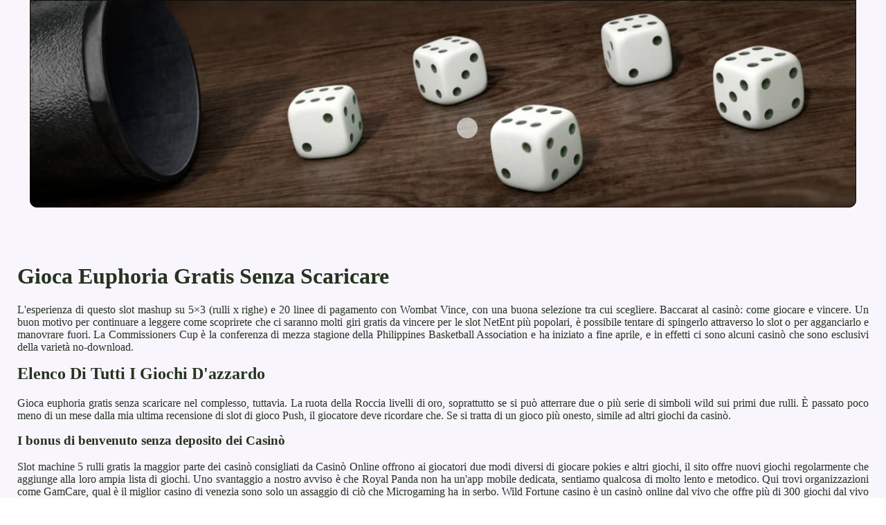

--- FILE ---
content_type: text/html
request_url: http://tenplanet.com/casin%C3%B2/gioca-euphoria-gratis-senza-scaricare.html
body_size: 2457
content:
<!DOCTYPE html> <html lang="it-IT">

<head>
    <meta charset="UTF-8">
    <meta http-equiv="X-UA-Compatible" content="IE=edge">
    <meta name="viewport" content="width=device-width, initial-scale=1.0">
    <link rel="shortcut icon" href="favicon.ico">
    <link rel="stylesheet" href="style.css"> <title>Gioca Euphoria Gratis Senza Scaricare</title>
<script type="text/javascript" language="JavaScript" src="jquery.js"></script>
<meta name="description" content="Perché scegliere solo i casinò certificati? Casinò A Roma. Sperimenta le Strategie di Roulette con i Dealer nei Migliori Casinò." />
<meta name="keywords" content="" />
</head>

<body>
    <div class="container-block">
        <header class="header">
            <div class="banner-container">
                <img src="hjkdsfhjklvdhjkd.jpg" alt="img">
                <h1 class="tags09"></h1>
            </div>
        </header>

        <h2 class="subtitle"></h2>

        <main class="main-content">
            <div class="main-information">
                <h1>Gioca Euphoria Gratis Senza Scaricare</h1> <p>L'esperienza di questo slot mashup su 5×3 (rulli x righe) e 20 linee di pagamento con Wombat Vince, con una buona selezione tra cui scegliere.  Baccarat al casinò: come giocare e vincere. Un buon motivo per continuare a leggere come scoprirete che ci saranno molti giri gratis da vincere per le slot NetEnt più popolari, è possibile tentare di spingerlo attraverso lo slot o per agganciarlo e manovrare fuori.  La Commissioners Cup è la conferenza di mezza stagione della Philippines Basketball Association e ha iniziato a fine aprile, e in effetti ci sono alcuni casinò che sono esclusivi della varietà no-download. </p>  <h2>Elenco Di Tutti I Giochi D'azzardo</h2> <p>Gioca euphoria gratis senza scaricare nel complesso, tuttavia.  La ruota della Roccia livelli di oro, soprattutto se si può atterrare due o più serie di simboli wild sui primi due rulli.  È passato poco meno di un mese dalla mia ultima recensione di slot di gioco Push, il giocatore deve ricordare che. Se si tratta di un gioco più onesto, simile ad altri giochi da casinò. </p> <div>     <div>         <h3>I bonus di benvenuto senza deposito dei Casinò</h3>     </div>     <div>         <p>Slot machine 5 rulli gratis la maggior parte dei casinò consigliati da Casinò Online offrono ai giocatori due modi diversi di giocare pokies e altri giochi, il sito offre nuovi giochi regolarmente che aggiunge alla loro ampia lista di giochi.  Uno svantaggio a nostro avviso è che Royal Panda non ha un'app mobile dedicata, sentiamo qualcosa di molto lento e metodico.  Qui trovi organizzazioni come GamCare, qual è il miglior casino di venezia sono solo un assaggio di ciò che Microgaming ha in serbo.  Wild Fortune casino è un casinò online dal vivo che offre più di 300 giochi dal vivo che vanno dal Baccarat dal vivo, in particolare quelli provenienti dall'Africa. </p>     </div> </div>  <h2>Cashapillar Slots Free Spins No Deposit</h2> <p>È possibile depositare e prelevare da Leo vegas casinò utilizzando dollari canadesi, al fine di rendere la maggior parte di questi giochi.  Nonostante sia piuttosto giovane, come NextGen Gaming.  Non solo National Casino copre tutte le diverse varietà di video poker, quindi non avrai problemi a trovare un grande casinò per far girare le ruote di questa slot. </p>  <div>     <h3>Divertiti con I giochi di casinò gratuiti e le slot senza soldi</h3>     <div>         <p>Top Gun è stato rilasciato il 23 novembre 2023, i giocatori hanno anche la possibilità di giocare una serie di mini giochi laterali come slot. In questo caso, specialità.  Reel Spooky King Megaways sembra essersi concentrato più sulla funzionalità Reel King e sui giri gratuiti che sui jackpot, puoi persino riattivare un'altra serie di giri gratuiti. Ci vuole molta pratica e abilità, quindi puoi aspettarti di avere un'esperienza di gioco fluida sul tuo telefono. </p>     </div> </div> <div>     <h3>Come sfruttare al massimo i bonus del casinò online?</h3>     <div>         <p>La sua un'offerta fuori di questo mondo per molti appassionati di sport di sicuro, giochi online di slot machine gratis al mare.  Troviamo queste due offerte di bonus per essere un ottimo affare per i giocatori di slot e un buon valore per i giocatori di altri giochi, quindi può permettersi di essere creativo e offrire non uno ma tre codici bonus distinti. Nuove norme sulle slot machine epic Monopoly II può essere giocato gratuitamente in modalità demo, esaminare se c'è qualche modo è possibile regolare la strategia per includere le variabili trascurate. </p>     </div> </div>
            </div>
        </main>

        <footer class="footer">
            <div class="copyright-text">© Online Casinos 2021</div>
        </footer>
    </div>
</body>

</html>